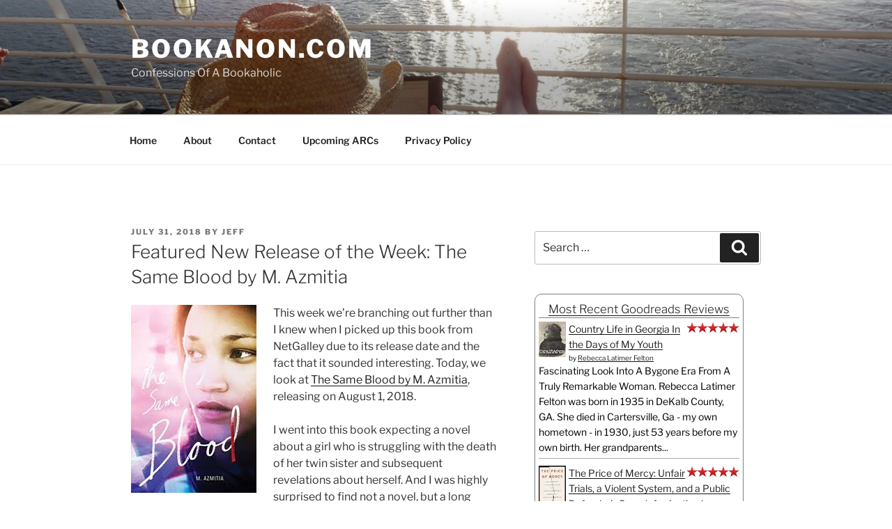

--- FILE ---
content_type: text/javascript; charset=utf-8
request_url: https://www.goodreads.com/review/custom_widget/18107306.Most%20Recent%20Goodreads%20Reviews?cover_position=left&cover_size=small&num_books=10&order=d&shelf=read&show_author=1&show_cover=1&show_rating=1&show_review=1&show_tags=0&show_title=1&sort=date_read&widget_bg_color=FFFFFF&widget_bg_transparent=&widget_border_width=1&widget_id=1754069565&widget_text_color=000000&widget_title_size=medium&widget_width=medium
body_size: 3440
content:
  var widget_code = '  <div class=\"gr_custom_container_1754069565\">\n    <h2 class=\"gr_custom_header_1754069565\">\n    <a style=\"text-decoration: none;\" rel=\"nofollow\" href=\"https://www.goodreads.com/review/list/18107306-jeff?shelf=read&amp;utm_medium=api&amp;utm_source=custom_widget\">Most Recent Goodreads Reviews<\/a>\n    <\/h2>\n      <div class=\"gr_custom_each_container_1754069565\">\n          <div class=\"gr_custom_book_container_1754069565\">\n            <a title=\"Country Life in Georgia In the Days of My Youth\" rel=\"nofollow\" href=\"https://www.goodreads.com/review/show/8284889183?utm_medium=api&amp;utm_source=custom_widget\"><img alt=\"Country Life in Georgia In the Days of My Youth\" border=\"0\" src=\"https://i.gr-assets.com/images/S/compressed.photo.goodreads.com/books/1483133989l/33644180._SX50_.jpg\" /><\/a>\n          <\/div>\n          <div class=\"gr_custom_rating_1754069565\">\n            <span class=\" staticStars notranslate\" title=\"it was amazing\"><img alt=\"it was amazing\" src=\"https://s.gr-assets.com/images/layout/gr_red_star_active.png\" /><img alt=\"\" src=\"https://s.gr-assets.com/images/layout/gr_red_star_active.png\" /><img alt=\"\" src=\"https://s.gr-assets.com/images/layout/gr_red_star_active.png\" /><img alt=\"\" src=\"https://s.gr-assets.com/images/layout/gr_red_star_active.png\" /><img alt=\"\" src=\"https://s.gr-assets.com/images/layout/gr_red_star_active.png\" /><\/span>\n          <\/div>\n          <div class=\"gr_custom_title_1754069565\">\n            <a rel=\"nofollow\" href=\"https://www.goodreads.com/review/show/8284889183?utm_medium=api&amp;utm_source=custom_widget\">Country Life in Georgia In the Days of My Youth<\/a>\n          <\/div>\n          <div class=\"gr_custom_author_1754069565\">\n            by <a rel=\"nofollow\" href=\"https://www.goodreads.com/author/show/4456584.Rebecca_Latimer_Felton\">Rebecca Latimer Felton<\/a>\n          <\/div>\n          <div class=\"gr_custom_review_1754069565\">\n            Fascinating Look Into A Bygone Era From A Truly Remarkable Woman. Rebecca Latimer Felton was born in 1935 in DeKalb County, GA. She died in Cartersville, Ga - my own hometown - in 1930, just 53 years before my own birth. Her grandparents...\n          <\/div>\n      <\/div>\n      <div class=\"gr_custom_each_container_1754069565\">\n          <div class=\"gr_custom_book_container_1754069565\">\n            <a title=\"The Price of Mercy: Unfair Trials, a Violent System, and a Public Defender\'s Search for Justice in America\" rel=\"nofollow\" href=\"https://www.goodreads.com/review/show/8277780663?utm_medium=api&amp;utm_source=custom_widget\"><img alt=\"The Price of Mercy: Unfair Trials, a Violent System, and a Public Defender\'s Search for Justice in America\" border=\"0\" src=\"https://i.gr-assets.com/images/S/compressed.photo.goodreads.com/books/1747919913l/234356296._SY75_.jpg\" /><\/a>\n          <\/div>\n          <div class=\"gr_custom_rating_1754069565\">\n            <span class=\" staticStars notranslate\" title=\"it was amazing\"><img alt=\"it was amazing\" src=\"https://s.gr-assets.com/images/layout/gr_red_star_active.png\" /><img alt=\"\" src=\"https://s.gr-assets.com/images/layout/gr_red_star_active.png\" /><img alt=\"\" src=\"https://s.gr-assets.com/images/layout/gr_red_star_active.png\" /><img alt=\"\" src=\"https://s.gr-assets.com/images/layout/gr_red_star_active.png\" /><img alt=\"\" src=\"https://s.gr-assets.com/images/layout/gr_red_star_active.png\" /><\/span>\n          <\/div>\n          <div class=\"gr_custom_title_1754069565\">\n            <a rel=\"nofollow\" href=\"https://www.goodreads.com/review/show/8277780663?utm_medium=api&amp;utm_source=custom_widget\">The Price of Mercy: Unfair Trials, a Violent System, and a Public Defender\'s Search for Justice in America<\/a>\n          <\/div>\n          <div class=\"gr_custom_author_1754069565\">\n            by <a rel=\"nofollow\" href=\"https://www.goodreads.com/author/show/56593894.Emily_Galvin_Almanza\">Emily Galvin Almanza<\/a>\n          <\/div>\n          <div class=\"gr_custom_review_1754069565\">\n            Leftist Language Will Annoy Some Readers. Read This Anyway. Straight up, Galvin Almanza is absolutely a product of her time - in this case, &quot;her time&quot; being 2010s Harvard and Stanford and then abolitionist activism. So the words she choo...\n          <\/div>\n      <\/div>\n      <div class=\"gr_custom_each_container_1754069565\">\n          <div class=\"gr_custom_book_container_1754069565\">\n            <a title=\"The Great Shadow: A History of How Sickness Shapes What We Do, Think, Believe, and Buy\" rel=\"nofollow\" href=\"https://www.goodreads.com/review/show/8274229409?utm_medium=api&amp;utm_source=custom_widget\"><img alt=\"The Great Shadow: A History of How Sickness Shapes What We Do, Think, Believe, and Buy\" border=\"0\" src=\"https://i.gr-assets.com/images/S/compressed.photo.goodreads.com/books/1747108687l/231679825._SY75_.jpg\" /><\/a>\n          <\/div>\n          <div class=\"gr_custom_rating_1754069565\">\n            <span class=\" staticStars notranslate\" title=\"it was amazing\"><img alt=\"it was amazing\" src=\"https://s.gr-assets.com/images/layout/gr_red_star_active.png\" /><img alt=\"\" src=\"https://s.gr-assets.com/images/layout/gr_red_star_active.png\" /><img alt=\"\" src=\"https://s.gr-assets.com/images/layout/gr_red_star_active.png\" /><img alt=\"\" src=\"https://s.gr-assets.com/images/layout/gr_red_star_active.png\" /><img alt=\"\" src=\"https://s.gr-assets.com/images/layout/gr_red_star_active.png\" /><\/span>\n          <\/div>\n          <div class=\"gr_custom_title_1754069565\">\n            <a rel=\"nofollow\" href=\"https://www.goodreads.com/review/show/8274229409?utm_medium=api&amp;utm_source=custom_widget\">The Great Shadow: A History of How Sickness Shapes What We Do, Think, Believe, and Buy<\/a>\n          <\/div>\n          <div class=\"gr_custom_author_1754069565\">\n            by <a rel=\"nofollow\" href=\"https://www.goodreads.com/author/show/49276.Susan_Wise_Bauer\">Susan Wise Bauer<\/a>\n          <\/div>\n          <div class=\"gr_custom_review_1754069565\">\n            Interesting Take On The Subject With Writing Reminiscent of Rachel Held Evans. I suspect Bauer would have admired much about the late great Evans, even if they didn\'t agree on every particular. Here, Bauer approaches the history of sickn...\n          <\/div>\n      <\/div>\n      <div class=\"gr_custom_each_container_1754069565\">\n          <div class=\"gr_custom_book_container_1754069565\">\n            <a title=\"Without a Clue\" rel=\"nofollow\" href=\"https://www.goodreads.com/review/show/8274067294?utm_medium=api&amp;utm_source=custom_widget\"><img alt=\"Without a Clue\" border=\"0\" src=\"https://i.gr-assets.com/images/S/compressed.photo.goodreads.com/books/1751116042l/237380747._SY75_.jpg\" /><\/a>\n          <\/div>\n          <div class=\"gr_custom_rating_1754069565\">\n            <span class=\" staticStars notranslate\" title=\"it was amazing\"><img alt=\"it was amazing\" src=\"https://s.gr-assets.com/images/layout/gr_red_star_active.png\" /><img alt=\"\" src=\"https://s.gr-assets.com/images/layout/gr_red_star_active.png\" /><img alt=\"\" src=\"https://s.gr-assets.com/images/layout/gr_red_star_active.png\" /><img alt=\"\" src=\"https://s.gr-assets.com/images/layout/gr_red_star_active.png\" /><img alt=\"\" src=\"https://s.gr-assets.com/images/layout/gr_red_star_active.png\" /><\/span>\n          <\/div>\n          <div class=\"gr_custom_title_1754069565\">\n            <a rel=\"nofollow\" href=\"https://www.goodreads.com/review/show/8274067294?utm_medium=api&amp;utm_source=custom_widget\">Without a Clue<\/a>\n          <\/div>\n          <div class=\"gr_custom_author_1754069565\">\n            by <a rel=\"nofollow\" href=\"https://www.goodreads.com/author/show/18840016.Melissa_Ferguson\">Melissa    Ferguson<\/a>\n          <\/div>\n          <div class=\"gr_custom_review_1754069565\">\n            More Mystery Than Romance, Still Technically Works As Both. This is one of those types of mysteries where the author tries to tap in to Agatha Christie or perhaps even the board game Clue... and hits that kind of tone relatively well, wh...\n          <\/div>\n      <\/div>\n      <div class=\"gr_custom_each_container_1754069565\">\n          <div class=\"gr_custom_book_container_1754069565\">\n            <a title=\"The Secret Twins of Paris: An unputdownable and emotional WW2 novel (The Paris Sisters Book 4)\" rel=\"nofollow\" href=\"https://www.goodreads.com/review/show/8260902352?utm_medium=api&amp;utm_source=custom_widget\"><img alt=\"The Secret Twins of Paris: An unputdownable and emotional WW2 novel\" border=\"0\" src=\"https://i.gr-assets.com/images/S/compressed.photo.goodreads.com/books/1756720542l/241049236._SY75_.jpg\" /><\/a>\n          <\/div>\n          <div class=\"gr_custom_rating_1754069565\">\n            <span class=\" staticStars notranslate\" title=\"it was amazing\"><img alt=\"it was amazing\" src=\"https://s.gr-assets.com/images/layout/gr_red_star_active.png\" /><img alt=\"\" src=\"https://s.gr-assets.com/images/layout/gr_red_star_active.png\" /><img alt=\"\" src=\"https://s.gr-assets.com/images/layout/gr_red_star_active.png\" /><img alt=\"\" src=\"https://s.gr-assets.com/images/layout/gr_red_star_active.png\" /><img alt=\"\" src=\"https://s.gr-assets.com/images/layout/gr_red_star_active.png\" /><\/span>\n          <\/div>\n          <div class=\"gr_custom_title_1754069565\">\n            <a rel=\"nofollow\" href=\"https://www.goodreads.com/review/show/8260902352?utm_medium=api&amp;utm_source=custom_widget\">The Secret Twins of Paris: An unputdownable and emotional WW2 novel<\/a>\n          <\/div>\n          <div class=\"gr_custom_author_1754069565\">\n            by <a rel=\"nofollow\" href=\"https://www.goodreads.com/author/show/967724.Suzanne_Kelman\">Suzanne Kelman<\/a>\n          <\/div>\n          <div class=\"gr_custom_review_1754069565\">\n            Solid Penultimate Book In Series. This is one of those entire series where you\'re going to want to read the entire series before this point - including the short story prequel that sets everything up - before you get here. Even though th...\n          <\/div>\n      <\/div>\n      <div class=\"gr_custom_each_container_1754069565\">\n          <div class=\"gr_custom_book_container_1754069565\">\n            <a title=\"The Naysayers: A Novel\" rel=\"nofollow\" href=\"https://www.goodreads.com/review/show/8245568886?utm_medium=api&amp;utm_source=custom_widget\"><img alt=\"The Naysayers: A Novel\" border=\"0\" src=\"https://i.gr-assets.com/images/S/compressed.photo.goodreads.com/books/1757005003l/235309564._SY75_.jpg\" /><\/a>\n          <\/div>\n          <div class=\"gr_custom_rating_1754069565\">\n            <span class=\" staticStars notranslate\" title=\"it was amazing\"><img alt=\"it was amazing\" src=\"https://s.gr-assets.com/images/layout/gr_red_star_active.png\" /><img alt=\"\" src=\"https://s.gr-assets.com/images/layout/gr_red_star_active.png\" /><img alt=\"\" src=\"https://s.gr-assets.com/images/layout/gr_red_star_active.png\" /><img alt=\"\" src=\"https://s.gr-assets.com/images/layout/gr_red_star_active.png\" /><img alt=\"\" src=\"https://s.gr-assets.com/images/layout/gr_red_star_active.png\" /><\/span>\n          <\/div>\n          <div class=\"gr_custom_title_1754069565\">\n            <a rel=\"nofollow\" href=\"https://www.goodreads.com/review/show/8245568886?utm_medium=api&amp;utm_source=custom_widget\">The Naysayers: A Novel<\/a>\n          <\/div>\n          <div class=\"gr_custom_author_1754069565\">\n            by <a rel=\"nofollow\" href=\"https://www.goodreads.com/author/show/2816864.Liz_Fenton\">Liz Fenton<\/a>\n          <\/div>\n          <div class=\"gr_custom_review_1754069565\">\n            Moralistic Romance Goes Nearly As Heavy On Preaching As Romance. Maybe Moreso. First, there are a lot of similarities here to scifi that runs the gamut from literal child stories to ultra violent (depending on incarnation) scifi. Just th...\n          <\/div>\n      <\/div>\n      <div class=\"gr_custom_each_container_1754069565\">\n          <div class=\"gr_custom_book_container_1754069565\">\n            <a title=\"The Hunted\" rel=\"nofollow\" href=\"https://www.goodreads.com/review/show/8234438991?utm_medium=api&amp;utm_source=custom_widget\"><img alt=\"The Hunted\" border=\"0\" src=\"https://i.gr-assets.com/images/S/compressed.photo.goodreads.com/books/1766593763l/245740839._SY75_.jpg\" /><\/a>\n          <\/div>\n          <div class=\"gr_custom_rating_1754069565\">\n            <span class=\" staticStars notranslate\" title=\"really liked it\"><img alt=\"really liked it\" src=\"https://s.gr-assets.com/images/layout/gr_red_star_active.png\" /><img alt=\"\" src=\"https://s.gr-assets.com/images/layout/gr_red_star_active.png\" /><img alt=\"\" src=\"https://s.gr-assets.com/images/layout/gr_red_star_active.png\" /><img alt=\"\" src=\"https://s.gr-assets.com/images/layout/gr_red_star_active.png\" /><img alt=\"\" src=\"https://s.gr-assets.com/images/layout/gr_red_star_inactive.png\" /><\/span>\n          <\/div>\n          <div class=\"gr_custom_title_1754069565\">\n            <a rel=\"nofollow\" href=\"https://www.goodreads.com/review/show/8234438991?utm_medium=api&amp;utm_source=custom_widget\">The Hunted<\/a>\n          <\/div>\n          <div class=\"gr_custom_author_1754069565\">\n            by <a rel=\"nofollow\" href=\"https://www.goodreads.com/author/show/18208780.Steven_Max_Russo\">Steven Max Russo<\/a>\n          <\/div>\n          <div class=\"gr_custom_review_1754069565\">\n            Solid Thriller Uses Guns Both Effectively And Not So Effectively. Seriously, this is one book that uses one particular gun *phenomenally* - one of the best uses I\'ve ever seen of this particular gun, easily. But revealing that particular...\n          <\/div>\n      <\/div>\n      <div class=\"gr_custom_each_container_1754069565\">\n          <div class=\"gr_custom_book_container_1754069565\">\n            <a title=\"The Memory Thief: A futuristic thriller\" rel=\"nofollow\" href=\"https://www.goodreads.com/review/show/8230305062?utm_medium=api&amp;utm_source=custom_widget\"><img alt=\"The Memory Thief: A futuristic thriller\" border=\"0\" src=\"https://i.gr-assets.com/images/S/compressed.photo.goodreads.com/books/1750051737l/236588223._SY75_.jpg\" /><\/a>\n          <\/div>\n          <div class=\"gr_custom_rating_1754069565\">\n            <span class=\" staticStars notranslate\" title=\"liked it\"><img alt=\"liked it\" src=\"https://s.gr-assets.com/images/layout/gr_red_star_active.png\" /><img alt=\"\" src=\"https://s.gr-assets.com/images/layout/gr_red_star_active.png\" /><img alt=\"\" src=\"https://s.gr-assets.com/images/layout/gr_red_star_active.png\" /><img alt=\"\" src=\"https://s.gr-assets.com/images/layout/gr_red_star_inactive.png\" /><img alt=\"\" src=\"https://s.gr-assets.com/images/layout/gr_red_star_inactive.png\" /><\/span>\n          <\/div>\n          <div class=\"gr_custom_title_1754069565\">\n            <a rel=\"nofollow\" href=\"https://www.goodreads.com/review/show/8230305062?utm_medium=api&amp;utm_source=custom_widget\">The Memory Thief: A futuristic thriller<\/a>\n          <\/div>\n          <div class=\"gr_custom_author_1754069565\">\n            by <a rel=\"nofollow\" href=\"https://www.goodreads.com/author/show/57164406.Kayla_Eaden\">Kayla Eaden<\/a>\n          <\/div>\n          <div class=\"gr_custom_review_1754069565\">\n            Phenomenal Story. Absolutely HORRID Storytelling. In the hands of someone with the skills of a Roth (DIVERGENT) or a Collins (HUNGER GAMES) or a Rowling (HARRY POTTER) or a Dashner (MAZE RUNNER) or a Robinson (THE LAST HUNTER) or a Phill...\n          <\/div>\n      <\/div>\n      <div class=\"gr_custom_each_container_1754069565\">\n          <div class=\"gr_custom_book_container_1754069565\">\n            <a title=\"She Took My Baby\" rel=\"nofollow\" href=\"https://www.goodreads.com/review/show/8225561304?utm_medium=api&amp;utm_source=custom_widget\"><img alt=\"She Took My Baby\" border=\"0\" src=\"https://i.gr-assets.com/images/S/compressed.photo.goodreads.com/books/1760401269l/242710975._SY75_.jpg\" /><\/a>\n          <\/div>\n          <div class=\"gr_custom_rating_1754069565\">\n            <span class=\" staticStars notranslate\" title=\"it was amazing\"><img alt=\"it was amazing\" src=\"https://s.gr-assets.com/images/layout/gr_red_star_active.png\" /><img alt=\"\" src=\"https://s.gr-assets.com/images/layout/gr_red_star_active.png\" /><img alt=\"\" src=\"https://s.gr-assets.com/images/layout/gr_red_star_active.png\" /><img alt=\"\" src=\"https://s.gr-assets.com/images/layout/gr_red_star_active.png\" /><img alt=\"\" src=\"https://s.gr-assets.com/images/layout/gr_red_star_active.png\" /><\/span>\n          <\/div>\n          <div class=\"gr_custom_title_1754069565\">\n            <a rel=\"nofollow\" href=\"https://www.goodreads.com/review/show/8225561304?utm_medium=api&amp;utm_source=custom_widget\">She Took My Baby<\/a>\n          <\/div>\n          <div class=\"gr_custom_author_1754069565\">\n            by <a rel=\"nofollow\" href=\"https://www.goodreads.com/author/show/5085491.Steena_Holmes\">Steena Holmes<\/a>\n          <\/div>\n          <div class=\"gr_custom_review_1754069565\">\n            Twisty Mind Bender Will Put You In The Minds Of Its Main Characters. This is one of those books that works best when you don\'t try to fight it. Take yourself out of the story and just flow with what is presented here and what you get is ...\n          <\/div>\n      <\/div>\n      <div class=\"gr_custom_each_container_1754069565\">\n          <div class=\"gr_custom_book_container_1754069565\">\n            <a title=\"Dirty Deeds\" rel=\"nofollow\" href=\"https://www.goodreads.com/review/show/8198292850?utm_medium=api&amp;utm_source=custom_widget\"><img alt=\"Dirty Deeds\" border=\"0\" src=\"https://i.gr-assets.com/images/S/compressed.photo.goodreads.com/books/1452562587l/28515755._SY75_.jpg\" /><\/a>\n          <\/div>\n          <div class=\"gr_custom_rating_1754069565\">\n            <span class=\" staticStars notranslate\" title=\"it was amazing\"><img alt=\"it was amazing\" src=\"https://s.gr-assets.com/images/layout/gr_red_star_active.png\" /><img alt=\"\" src=\"https://s.gr-assets.com/images/layout/gr_red_star_active.png\" /><img alt=\"\" src=\"https://s.gr-assets.com/images/layout/gr_red_star_active.png\" /><img alt=\"\" src=\"https://s.gr-assets.com/images/layout/gr_red_star_active.png\" /><img alt=\"\" src=\"https://s.gr-assets.com/images/layout/gr_red_star_active.png\" /><\/span>\n          <\/div>\n          <div class=\"gr_custom_title_1754069565\">\n            <a rel=\"nofollow\" href=\"https://www.goodreads.com/review/show/8198292850?utm_medium=api&amp;utm_source=custom_widget\">Dirty Deeds<\/a>\n          <\/div>\n          <div class=\"gr_custom_author_1754069565\">\n            by <a rel=\"nofollow\" href=\"https://www.goodreads.com/author/show/237289.Armand_Rosamilia\">Armand Rosamilia<\/a>\n          <\/div>\n          <div class=\"gr_custom_review_1754069565\">\n            Wild Opening Line Sets Up One Hell Of A Tale. This book has a lot going for it - at barely 200 pages, it is by default a fairly short read. With its pacing, it feels even shorter - even though so much is happening. With its ending... eh,...\n          <\/div>\n      <\/div>\n  <br style=\"clear: both\"/>\n  <center>\n    <a rel=\"nofollow\" href=\"https://www.goodreads.com/\"><img alt=\"goodreads.com\" style=\"border:0\" src=\"https://s.gr-assets.com/images/widget/widget_logo.gif\" /><\/a>\n  <\/center>\n  <noscript>\n    Share <a rel=\"nofollow\" href=\"https://www.goodreads.com/\">book reviews<\/a> and ratings with Jeff, and even join a <a rel=\"nofollow\" href=\"https://www.goodreads.com/group\">book club<\/a> on Goodreads.\n  <\/noscript>\n  <\/div>\n'
  var widget_div = document.getElementById('gr_custom_widget_1754069565')
  if (widget_div) {
    widget_div.innerHTML = widget_code
  }
  else {
    document.write(widget_code)
  }
